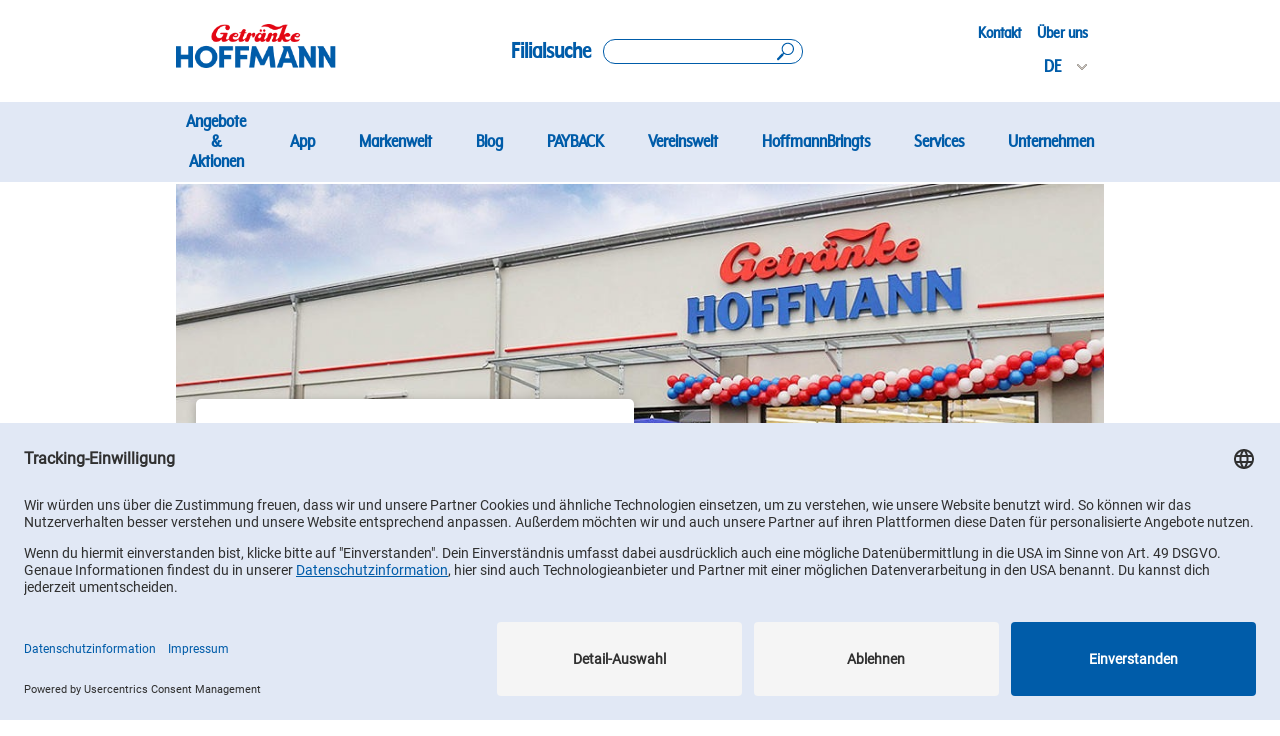

--- FILE ---
content_type: text/html; charset=utf-8
request_url: https://standorte.getraenke-hoffmann.de/berlin/berlin/langhansstr.-12
body_size: 15548
content:
<!DOCTYPE html><html lang="de"><head><link rel="stylesheet" href="/assets/static/location-D2NACl-E.css"/>
<link rel="stylesheet" href="/assets/static/main-aFhRZ9YT.css"/><title>Dein GH Getränke Hoffmann   in Berlin, Berlin</title>
    <meta charset="UTF-8"/>
    <meta name="viewport" content="width=device-width, initial-scale=1, maximum-scale=5"/>
    <meta name="description" content="Besucht unseren  Getränke Hoffmann in  Langhansstr. 12 in Berlin, Berlin"/>
<meta property="og:title" content="Dein GH Getränke Hoffmann   in Berlin, Berlin"/>
<meta property="og:description" content="Besucht unseren  Getränke Hoffmann in  Langhansstr. 12 in Berlin, Berlin"/>
<meta property="og:url" content="https://standorte.getraenke-hoffmann.de/berlin/berlin/langhansstr.-12"/>
<link rel="canonical" href="https://standorte.getraenke-hoffmann.de/berlin/berlin/langhansstr.-12"/>
<link rel="shortcut icon" type="image/ico" href="/assets/static/favicon-8ZNwAFgq.ico"/>
<meta property="og:image" content="https://a.eu.mktgcdn.com/f/0/w-ctYsK96RdtrJ5H6X4DqXlsfvx4D772HiphJzG_UJc.jpg"/>
<meta http-equiv="X-UA-Compatible" content="IE=edge"/>
<link rel="dns-prefetch" href="//www.yext-pixel.com"/>
<link rel="dns-prefetch" href="//a.cdnmktg.com"/>
<link rel="dns-prefetch" href="//a.mktgcdn.com"/>
<link rel="dns-prefetch" href="//dynl.mktgcdn.com"/>
<link rel="dns-prefetch" href="//dynm.mktgcdn.com"/>
<link rel="dns-prefetch" href="//www.google-analytics.com"/>
<meta name="format-detection" content="telephone=no"/>
<meta property="og:type" content="website"/>
<meta property="twitter:card" content="summary"/>
<meta name="geo.position" content="undefined,undefined"/>
<meta name="geo.placename" content="Berlin,Berlin"/>
<meta name="geo.region" content="DE-Berlin"/>
<link rel="preconnect" href="//privacy-proxy.usercentrics.eu"/>
<link rel="preload" href="//privacy-proxy.usercentrics.eu/latest/uc-block.bundle.js" as="script"/>
<script id="usercentrics-cmp" data-settings-id="IUhxv63XE" data-language="de" src="https://app.usercentrics.eu/browser-ui/latest/loader.js"></script>
<script src="https://privacy-proxy.usercentrics.eu/latest/uc-block.bundle.js"></script>
    <script type="text/plain" data-usercentrics="Yext Analytics">
  window.yextAnalyticsEnabled=false;
  window.enableYextAnalytics=()=>{window.yextAnalyticsEnabled=true}
  window.enableYextAnalytics();
  </script>
  <script type="application/javascript" src="https://privacy-proxy.usercentrics.eu/latest/uc-block.bundle.js"></script>
      <script>
        uc.blockElements({
          'S1pcEj_jZX': '.locationMap'
        });
      </script>
    <script>
      uc.setCustomTranslations({
        en: {
          ACCEPT: "Accept",
          DEFAULT_DESCRIPTION: "For data privacy reasons, we need your consent to load the %TECHNOLOGY_NAME% service. Further information can be found in our information on <a href='https://www.getraenke-hoffmann.de/datenschutz' class='underline' target='_blank'>data protection</a>.",
          DEFAULT_TITLE: "We need your consent to load the %TECHNOLOGY_NAME% service!",
          MORE_INFO: ""
        },
        de: {
          ACCEPT: "Einverstanden",
          DEFAULT_DESCRIPTION: "Aus datenschutzrechtlichen Gründen benötigt %TECHNOLOGY_NAME% deine Einwilligung, um geladen zu werden. Mehr Informationen findest du in unserer <a href='https://www.getraenke-hoffmann.de/datenschutz' class='underline' target='_blank'>Datenschutzinformation</a>.",
          DEFAULT_TITLE: "Wir benötigen deine Einwilligung, um %TECHNOLOGY_NAME% zu laden!",
          MORE_INFO: ""
        }
      });
  </script>
  <meta name="google-site-verification" content="d4v68-oJXBNJtbBty7Q3DuTLs6sP8A--9x3b30QAGXQ"/>
<script>
    uc.reloadOnOptIn('S1pcEj_jZX');
    uc.reloadOnOptOut('S1pcEj_jZX');
  </script>
<script type="application/ld+json">
  {"@graph":[{"@context":"https://schema.org","@type":"Store","@id":"#102826226","name":"Getränke Hoffmann","url":"standorte.getraenke-hoffmann.de","image":"https://a.eu.mktgcdn.com/f/0/w-ctYsK96RdtrJ5H6X4DqXlsfvx4D772HiphJzG_UJc.jpg","telephone":"+493091147720","makesOffer":[{"itemOffered":[{"@type":"Service","name":"Digitaler Produktberater","description":"Durchsuche das Filialsortiment mit Hilfe eines digitalen Produktberaters und finde dein Lieblingsgetränk."},{"@type":"Service","name":"Gekühlte Getränke","description":"Gekühlte Getränke beliebter Sorten sind vorhanden."},{"@type":"Service","name":"Hermes","description":"Hermes Pakete können in der Filiale aufgegeben und abgeholt werden."},{"@type":"Service","name":"Parkplätze","description":"Vor der Filiale sind ausreichend kostenlose Parkplätze vorhanden."}]}],"address":{"@type":"PostalAddress","addressLocality":"Berlin","streetAddress":"Langhansstr. 12","postalCode":"13086","addressRegion":"Berlin","addressCountry":{"@type":"Country","name":"Deutschland"}},"location":{"@type":"Place","name":"","hasMap":"https://www.google.com/maps/place/?q=place_id:ChIJlcWcYuhNqEcReT1HeGqq_HA","address":{"@type":"PostalAddress","addressLocality":"Berlin","streetAddress":"Langhansstr. 12","postalCode":"13086","addressRegion":"Berlin","addressCountry":{"@type":"Country","name":"Deutschland"}},"geo":{"@type":"GeoCoordinates","latitude":52.549623665115355,"longitude":13.447952941139192}},"openingHoursSpecification":[{"@type":"OpeningHoursSpecification","opens":"09:00","dayOfWeek":"friday","closes":"20:00"},{"@type":"OpeningHoursSpecification","opens":"09:00","dayOfWeek":"monday","closes":"20:00"},{"@type":"OpeningHoursSpecification","opens":"09:00","dayOfWeek":"saturday","closes":"18:00"},{"@type":"OpeningHoursSpecification","opens":"09:00","dayOfWeek":"thursday","closes":"20:00"},{"@type":"OpeningHoursSpecification","opens":"09:00","dayOfWeek":"tuesday","closes":"20:00"},{"@type":"OpeningHoursSpecification","opens":"09:00","dayOfWeek":"wednesday","closes":"20:00"}],"aggregateRating":{"@type":"AggregateRating","ratingValue":3.685083,"ratingCount":181,"reviewCount":181}},null,{"@context":"http://www.schema.org","@type":"BreadcrumbList","itemListElement":[{"@type":"ListItem","name":"Getränke Hoffmann","position":1,"item":{"@type":"Thing","@id":"../../index.html"}},{"@type":"ListItem","name":"Berlin","position":2,"item":{"@type":"Thing","@id":"../../berlin"}},{"@type":"ListItem","name":"Berlin","position":3,"item":{"@type":"Thing","@id":"../../berlin/berlin"}}]}]}
  </script>
    <!-- Google Tag Manager -->
    <script>(function(w,d,s,l,i){w[l]=w[l]||[];w[l].push({'gtm.start':
    new Date().getTime(),event:'gtm.js'});var f=d.getElementsByTagName(s)[0],
    j=d.createElement(s),dl=l!='dataLayer'?'&l='+l:'';j.async=true;j.src=
    'https://www.googletagmanager.com/gtm.js?id='+i+dl;f.parentNode.insertBefore(j,f);
    })(window,document,'script','dataLayer','G-S1BG3D3M6R');</script>
    <!-- End Google Tag Manager --><script type="module">
        const componentURL = new URL("/assets/client/location.BfQTPPwa.js", import.meta.url)
        const component = await import(componentURL);

        const renderURL = new URL("/assets/render/_client.XixghU88.js", import.meta.url)
        const render = await import(renderURL);

        render.render(
        {
            Page: component.default,
            pageProps: JSON.parse(decodeURIComponent("%7B%22document%22%3A%7B%22__%22%3A%7B%22entityPageSet%22%3A%7B%7D%2C%22name%22%3A%22location%22%7D%2C%22_env%22%3A%7B%7D%2C%22_schema%22%3A%7B%22%40context%22%3A%22https%3A%2F%2Fschema.org%22%2C%22%40type%22%3A%22Thing%22%2C%22description%22%3A%22Getr%C3%A4nke%20Hoffmann%20ist%20mit%20rund%20600%20Filialen%20in%20den%20Bundesl%C3%A4ndern%20Berlin%2C%20Brandenburg%2C%20Hamburg%2C%20Niedersachsen%2C%20Nordrhein-Westfalen%2C%20Hessen%2C%20Rheinland-Pfalz%2C%20Sachsen-Anhalt%2C%20Sachsen%2C%20Bayern%2C%20Th%C3%BCringen%20und%20Schleswig-Holstein%20die%20Nr.%201%20der%20filialisierten%20Getr%C3%A4nkefachm%C3%A4rkte%20in%20Deutschland.%5Cn%5CnWir%20sind%20der%20Ort%20der%20Vorfreude%2C%20an%20dem%20unsere%20Kundschaft%20in%20einem%20einzigartigen%20Einkaufserlebnis%20inspiriert%20und%20informiert%20wird.%20Unsere%20Getr%C3%A4nkewelt%20ist%20eine%20Welt%20voller%20M%C3%B6glichkeiten%20und%20begleitet%20jeden%20guten%20Moment%20mit%20einem%20guten%20Getr%C3%A4nk.%22%2C%22name%22%3A%22Getr%C3%A4nke%20Hoffmann%22%2C%22url%22%3A%22standorte.getraenke-hoffmann.de%2Fberlin%2Fberlin%2Flanghansstr.-12%22%7D%2C%22_site%22%3A%7B%22c_aboutUs%22%3A%7B%22label%22%3A%22%C3%9Cber%20uns%22%2C%22link%22%3A%22https%3A%2F%2Fwww.getraenke-hoffmann.de%2Fueber-uns%22%2C%22linkType%22%3A%22URL%22%7D%2C%22c_acceptAll%22%3A%22Einverstanden%22%2C%22c_allBranchesText%22%3A%22Alle%20Filialen%22%2C%22c_allStoresText%22%3A%22Alle%20Standorte%20in%22%2C%22c_analyticsEventsAPI%22%3A%2297cc1b6d3dace319e860b305a2b2642f%22%2C%22c_appDownload%22%3A%7B%22label%22%3A%22Jetzt%20App%20herunterladen!%22%2C%22link%22%3A%22https%3A%2F%2Fwww.getraenke-hoffmann.de%2Fapp-ghgo%22%2C%22linkType%22%3A%22OTHER%22%7D%2C%22c_appDownloadApple%22%3A%22https%3A%2F%2Fapps.apple.com%2Fde%2Fapp%2Fgh-go%2Fid6499308105%22%2C%22c_appDownloadGoogle%22%3A%22https%3A%2F%2Fplay.google.com%2Fstore%2Fapps%2Fdetails%3Fid%3Dde.getraenkehoffmann.loyaltyapp%22%2C%22c_applyText%22%3A%22Anwenden%22%2C%22c_branchSearch%22%3A%7B%22label%22%3A%22Filialsuche%22%2C%22link%22%3A%22https%3A%2F%2Fstandorte.getraenke-hoffmann.de%2Fsearch%22%2C%22linkType%22%3A%22URL%22%7D%2C%22c_brandPins%22%3A%5B%7B%22image%22%3A%7B%22height%22%3A295%2C%22url%22%3A%22https%3A%2F%2Fa.eu.mktgcdn.com%2Ff%2F100004548%2Fhp4jkBeaUCQVCEXgtIHA8cr99Yk_k4Q2ScaIei_NjsA.png%22%2C%22width%22%3A250%7D%2C%22name%22%3A%22Getr%C3%A4nke%20Hoffmann%22%7D%2C%7B%22image%22%3A%7B%22height%22%3A236%2C%22url%22%3A%22https%3A%2F%2Fa.eu.mktgcdn.com%2Ff%2F100004548%2FF4ff2WBRpBxGiMMD5WuTM9lB4vLfaBMpT9hKYuJ92eA.png%22%2C%22width%22%3A200%7D%2C%22name%22%3A%22Mein%20Hoffi%22%7D%2C%7B%22image%22%3A%7B%22height%22%3A295%2C%22url%22%3A%22https%3A%2F%2Fa.eu.mktgcdn.com%2Ff%2F100004548%2FyUNQa7YLxHDlNQgcd6aFImWE8R60wGEPMu-GUlm15ek.png%22%2C%22width%22%3A250%7D%2C%22name%22%3A%22Huster%22%7D%2C%7B%22image%22%3A%7B%22height%22%3A295%2C%22url%22%3A%22https%3A%2F%2Fa.eu.mktgcdn.com%2Ff%2F100004548%2FKcnSZKINcVWFviPkEOKYisS-4yIboBJWq95Nv8U35DA.png%22%2C%22width%22%3A250%7D%2C%22name%22%3A%22Trink%20%26%20Spare%22%7D%5D%2C%22c_callText%22%3A%22Anrufen%22%2C%22c_closedText%22%3A%22Geschlossen%22%2C%22c_closesAround%22%3A%22Schlie%C3%9Ft%20um%22%2C%22c_closesAt%22%3A%22Schlie%C3%9Ft%20um%22%2C%22c_contactUs%22%3A%7B%22label%22%3A%22Kontakt%22%2C%22link%22%3A%22https%3A%2F%2Fwww.getraenke-hoffmann.de%2Fkontakt%22%2C%22linkType%22%3A%22URL%22%7D%2C%22c_copiedText%22%3A%22kopiert%22%2C%22c_currentRating%22%3A%22Aktuelle%20Bewertungen%22%2C%22c_denyText%22%3A%22Ablehnen%22%2C%22c_deposit%22%3A%22Pfand%22%2C%22c_directoryBanner%22%3A%7B%22alternateText%22%3A%22Getr%C3%A4nke%20Hoffmann%20Image%20showing%20different%20bottles%20of%20drinks%20-%20Image%22%2C%22height%22%3A444%2C%22url%22%3A%22https%3A%2F%2Fa.eu.mktgcdn.com%2Ff%2F0%2FXhHx0QMGA3PuTaris1XBeZj_KwXlSPNhDqgXdu23HGY.jpg%22%2C%22width%22%3A960%7D%2C%22c_facebook%22%3A%22http%3A%2F%2Ffacebook.com%2Fgetraenkehoffmann%22%2C%22c_filterText%22%3A%22Filter%22%2C%22c_footerLinks%22%3A%5B%7B%22label%22%3A%22Newsletter%20abonnieren%22%2C%22link%22%3A%22https%3A%2F%2Fwww.getraenke-hoffmann.de%2Fnewsletter-anmeldung%22%2C%22linkType%22%3A%22URL%22%7D%2C%7B%22label%22%3A%22Kontakt%22%2C%22link%22%3A%22https%3A%2F%2Fwww.getraenke-hoffmann.de%2Fkontakt%22%2C%22linkType%22%3A%22URL%22%7D%2C%7B%22label%22%3A%22FAQs%22%2C%22link%22%3A%22https%3A%2F%2Fwww.getraenke-hoffmann.de%2Ffaqs%22%2C%22linkType%22%3A%22URL%22%7D%2C%7B%22label%22%3A%22Karriere%22%2C%22link%22%3A%22https%3A%2F%2Fjobs.getraenke-hoffmann.de%2F%22%2C%22linkType%22%3A%22URL%22%7D%2C%7B%22label%22%3A%22Datenschutz%22%2C%22link%22%3A%22https%3A%2F%2Fwww.getraenke-hoffmann.de%2Fdatenschutz%22%2C%22linkType%22%3A%22URL%22%7D%2C%7B%22label%22%3A%22AEB%22%2C%22link%22%3A%22https%3A%2F%2Fwww.getraenke-hoffmann.de%2Fallgemeine-einkaufs-und-geschaeftsbedingungen-der-getraenke-hoffmann-gruppe%22%2C%22linkType%22%3A%22URL%22%7D%2C%7B%22label%22%3A%22LkSG%22%2C%22link%22%3A%22https%3A%2F%2Fwww.getraenke-hoffmann.de%2Flksg%22%2C%22linkType%22%3A%22URL%22%7D%2C%7B%22label%22%3A%22Compliance%22%2C%22link%22%3A%22https%3A%2F%2Fwww.getraenke-hoffmann.de%2Fcompliance%22%2C%22linkType%22%3A%22URL%22%7D%2C%7B%22label%22%3A%22Impressum%22%2C%22link%22%3A%22https%3A%2F%2Fwww.getraenke-hoffmann.de%2Fimpressum%22%2C%22linkType%22%3A%22URL%22%7D%2C%7B%22label%22%3A%22Privacy%20Settings%22%2C%22link%22%3A%22%23%22%7D%5D%2C%22c_footerLogo%22%3A%7B%22alternateText%22%3A%22Getraenke%20Hoffmann%20-%20Footer%20Logo%22%2C%22height%22%3A37%2C%22url%22%3A%22https%3A%2F%2Fa.eu.mktgcdn.com%2Ff%2F0%2F9URPYgoYHOyc_asMOzrtFOcnssSnyx71YyoqwILGgIU.png%22%2C%22width%22%3A438%7D%2C%22c_getDirections%22%3A%22Route%20planen%22%2C%22c_googleMapAPI%22%3A%22AIzaSyCzxOiELFZfxguuw7EFYOdypHyHRrcsG_A%22%2C%22c_header%22%3A%7B%22links%22%3A%5B%7B%22label%22%3A%22Angebote%20%26%20Aktionen%22%2C%22link%22%3A%22https%3A%2F%2Fgetraenke-hoffmann.de%2Fangebote%22%2C%22linkType%22%3A%22URL%22%7D%2C%7B%22label%22%3A%22App%22%2C%22link%22%3A%22https%3A%2F%2Fwww.getraenke-hoffmann.de%2Fapp-ghgo%22%2C%22linkType%22%3A%22URL%22%7D%2C%7B%22label%22%3A%22Markenwelt%22%2C%22link%22%3A%22https%3A%2F%2Fgetraenke-hoffmann.de%2Fmarkenwelt%22%2C%22linkType%22%3A%22URL%22%7D%2C%7B%22label%22%3A%22Blog%22%2C%22link%22%3A%22https%3A%2F%2Fwww.getraenke-hoffmann.de%2Fwissensquelle%22%2C%22linkType%22%3A%22URL%22%7D%2C%7B%22label%22%3A%22PAYBACK%22%2C%22link%22%3A%22https%3A%2F%2Fwww.getraenke-hoffmann.de%2Fpayback%22%2C%22linkType%22%3A%22URL%22%7D%2C%7B%22label%22%3A%22Vereinswelt%22%2C%22link%22%3A%22https%3A%2F%2Fgetraenke-hoffmann.de%2Fvereinswelt%22%2C%22linkType%22%3A%22URL%22%7D%2C%7B%22label%22%3A%22HoffmannBringts%22%2C%22link%22%3A%22https%3A%2F%2Fgetraenke-hoffmann.de%2Fhoffmannbringts%22%2C%22linkType%22%3A%22URL%22%7D%2C%7B%22label%22%3A%22Services%22%2C%22link%22%3A%22https%3A%2F%2Fgetraenke-hoffmann.de%2Funsere-services%22%2C%22linkType%22%3A%22URL%22%7D%2C%7B%22label%22%3A%22Unternehmen%22%2C%22link%22%3A%22https%3A%2F%2Fgetraenke-hoffmann.de%2Fueber-uns%22%2C%22linkType%22%3A%22URL%22%7D%5D%2C%22logo%22%3A%7B%22alternateText%22%3A%22Getr%C3%A4nke%20Hoffmann%20Header%20Logo%22%2C%22height%22%3A68%2C%22url%22%3A%22https%3A%2F%2Fa.eu.mktgcdn.com%2Ff%2F0%2FY82SA7heVb_9JZtcVRgUsYC1D3Selnut1H4P7MTRc9Y.png%22%2C%22width%22%3A243%7D%2C%22logoLink%22%3A%22https%3A%2F%2Fwww.getraenke-hoffmann.de%2F%22%7D%2C%22c_howToFind%22%3A%22So%20findest%20du%20uns!%22%2C%22c_instagram%22%3A%22https%3A%2F%2Furlgeni.us%2Finstagram%2Fgetraenkehoffmann%22%2C%22c_isOpenFilter%22%3A%22Ge%C3%B6ffnet%22%2C%22c_locationFound%22%3A%22Standort%20gefunden%22%2C%22c_locationNear%22%3A%22Standort%20in%20der%20N%C3%A4he%20von%22%2C%22c_locationsFound%22%3A%22Standorte%20gefunden%22%2C%22c_locationsNear%22%3A%22Standorte%20in%20der%20N%C3%A4he%20von%22%2C%22c_moreText%22%3A%22Detail-Auswahl%22%2C%22c_nearbyLocationsText%22%3A%22Standorte%20in%20der%20N%C3%A4he%22%2C%22c_nearbyLocationsTitle%22%3A%22Standorte%20in%20der%20N%C3%A4he%22%2C%22c_nearbySectionAPIKey%22%3A%228da831334becf792119c5c96fd070a92%22%2C%22c_noLocationsFoundMessage1%22%3A%22Leider%20gibt%20es%20keine%20Standorte%20in%20der%20N%C3%A4he%20von%22%2C%22c_noLocationsFoundMessage2%22%3A%22%2C%20die%20den%20ausgew%C3%A4hlten%20Filtern%20entsprechen.%20Bitte%20%C3%A4ndere%20deine%20Sucheinstellungen%20und%20versuche%20es%20erneut%20oder%22%2C%22c_nowOpenedText%22%3A%22Jetzt%20ge%C3%B6ffnet%22%2C%22c_offersAsABrochure%22%3A%22Angebote%20als%20Prospekt%22%2C%22c_open%22%3A%22%C3%96ffnen%22%2C%22c_openNow%22%3A%22Jetzt%20ge%C3%B6ffnet%22%2C%22c_openingTimes%22%3A%22%C3%96ffnungszeiten%22%2C%22c_opensAtText%22%3A%22%C3%96ffnet%20um%22%2C%22c_outOf%22%3A%22von%22%2C%22c_poweredBy%22%3A%22Powered%20by%22%2C%22c_resetAllText%22%3A%22Zur%C3%BCcksetzen%22%2C%22c_reviewsText%22%3A%22Bewertungen%22%2C%22c_saveSetting%22%3A%22Auswahl%20best%C3%A4tigen%22%2C%22c_searchAllText%22%3A%22Alle%20durchsuchen%22%2C%22c_searchBy%22%3A%22Nach%20Stadt%2C%20Bundesland%20oder%20PLZ%20suchen%22%2C%22c_searchExperienceAPIKey%22%3A%22cc9ed21d727f858f29c345647a5b171a%22%2C%22c_searchOurDirectory%22%3A%22durchsuche%20unser%20Verzeichnis%22%2C%22c_searchPlaceholder%22%3A%22z.B.%20Berlin%2C%20Deutschland%22%2C%22c_servicesInStore%22%3A%22W%C3%A4hle%20deinen%20Service%22%2C%22c_servicesInStore2%22%3A%22W%C3%A4hle%20deine%20Marke%22%2C%22c_servicesText%22%3A%22Services%20vor%20Ort%22%2C%22c_untilText%22%3A%22bis%22%2C%22c_useOurLocatorText%22%3A%22Verwende%20unseren%20Salonfinder%2C%20um%20einen%20Standort%20in%20deiner%20N%C3%A4he%20zu%20finden%2C%20oder%22%2C%22c_usercentricsId%22%3A%22IUhxv63XE%22%2C%22c_validFromText%22%3A%22G%C3%BCltig%20vom%22%2C%22c_youtube%22%3A%22https%3A%2F%2Fwww.youtube.com%2Fc%2Fgetr%C3%A4nkehoffmann%22%2C%22id%22%3A%22site-entity%22%2C%22meta%22%3A%7B%22entityType%22%3A%7B%22id%22%3A%22ce_site%22%2C%22uid%22%3A32875%7D%2C%22locale%22%3A%22de%22%7D%2C%22name%22%3A%22Getr%C3%A4nke%20Hoffmann%22%2C%22uid%22%3A102827801%7D%2C%22_yext%22%3A%7B%22contentDeliveryAPIDomain%22%3A%22https%3A%2F%2Fcdn.eu.yextapis.com%22%2C%22managementAPIDomain%22%3A%22https%3A%2F%2Fapi.eu.yextapis.com%22%2C%22platformDomain%22%3A%22https%3A%2F%2Fapp.eu.yext.com%22%7D%2C%22address%22%3A%7B%22line2%22%3A%2213086%20Berlin%20Berlin%22%2C%22city%22%3A%22Berlin%22%2C%22countryCode%22%3A%22DE%22%2C%22line1%22%3A%22Langhansstr.%2012%22%2C%22localizedCountryName%22%3A%22Deutschland%22%2C%22localizedRegionName%22%3A%22Berlin%22%2C%22postalCode%22%3A%2213086%22%2C%22region%22%3A%22Berlin%22%7D%2C%22businessId%22%3A100004548%2C%22c_brands%22%3A%22GETR%C3%A4NKE_HOFFMANN%22%2C%22c_contactCTA%22%3A%7B%22contactButtonLabel%22%3A%22Schreiben%22%2C%22eMailSubjectLineInput%22%3A%22Anfrage%20zur%20Filiale%20Getr%C3%A4nke%20Hoffmann%20in%20Langhansstr.%2012%2C%20Berlin%20%7C%20Filialenr.%202099%22%2C%22hideContactButton%22%3Atrue%7D%2C%22c_contentSection1Description%22%3A%22Alle%20Angebote%20sind%20ohne%20Gew%C3%A4hr%2C%20%C3%84nderungen%20und%20Schreibfehler%20sind%20vorbehalten.%22%2C%22c_contentSection1LinkedOfferings%22%3A%5B%7B%22id%22%3A%22KW04_BIONADE_05_GLAS%22%7D%2C%7B%22id%22%3A%22KW04_BITBURGER_GH11%22%7D%2C%7B%22id%22%3A%22KW04_LIGHT_LIVE_GH11%22%7D%2C%7B%22id%22%3A%22KW04_BERLINERBRANDSTIFTER_GH11%22%7D%5D%2C%22c_contentSection1Title%22%3A%22Unsere%20Angebote%20der%20Woche%22%2C%22c_contentSection2Description%22%3A%22Alle%20Angebote%20sind%20ohne%20Gew%C3%A4hr%2C%20%C3%84nderungen%20und%20Schreibfehler%20sind%20vorbehalten.%22%2C%22c_contentSection2Title%22%3A%22STARS%20DES%20MONATS%22%2C%22c_contentSection3LinkedOfferings%22%3A%5B%7B%22id%22%3A%22GH_Treueaktion_Chef_Cuisine%22%7D%5D%2C%22c_contentSection3Title%22%3A%22Aktion%22%2C%22c_contentSection5LinkedOfferings%22%3A%5B%7B%22id%22%3A%22Marketing_Newsletter-Anmeldung%22%7D%2C%7B%22id%22%3A%22Marketing_Vereinswelt%22%7D%2C%7B%22id%22%3A%22Marketing_Wissensquelle%22%7D%2C%7B%22id%22%3A%22Marketing_Payback%22%7D%2C%7B%22id%22%3A%22Marketing_Digibon%22%7D%5D%2C%22c_contentSection5Title%22%3A%22Aktuelles%22%2C%22c_filterableServices%22%3A%5B%22Bierzeltgarnituren%22%2C%22Hermes%22%2C%22K%C3%BChlzelle%22%2C%22Parkpl%C3%A4tze%22%2C%22Stehtische%22%5D%2C%22c_metaDescription%22%3A%22Besucht%20unseren%20%20Getr%C3%A4nke%20Hoffmann%20in%20%20Langhansstr.%2012%20in%20Berlin%2C%20Berlin%22%2C%22c_metaTitle%22%3A%22Dein%20GH%20Getr%C3%A4nke%20Hoffmann%20%20%20in%20Berlin%2C%20Berlin%22%2C%22c_offerPDFFile%22%3A%7B%22mimeType%22%3A%22application%2Fpdf%22%2C%22name%22%3A%221-1_HZ_GH_GH11_KW04_2026_19.01.26-24.01.26.pdf%22%2C%22size%22%3A%2212116563%22%2C%22url%22%3A%22https%3A%2F%2Fa.eu.mktgcdn.com%2Ff%2F100004548%2FsXZne0bPhTffIllx6l9rcxw8WKR4PeFjarqZbZx2znw.pdf%22%7D%2C%22c_offerPDFValidFrom%22%3A%222026-01-19%22%2C%22c_offerPDFValidTo%22%3A%222026-01-25%22%2C%22c_pagesPhone%22%3A%22030%2091147720%22%2C%22c_standardServicesAvailable%22%3A%5B%7B%22c_serviceDescription%22%3A%22Durchsuche%20das%20Filialsortiment%20mit%20Hilfe%20eines%20digitalen%20Produktberaters%20und%20finde%20dein%20Lieblingsgetr%C3%A4nk.%22%2C%22name%22%3A%22Digitaler%20Produktberater%22%7D%2C%7B%22c_serviceDescription%22%3A%22Gek%C3%BChlte%20Getr%C3%A4nke%20beliebter%20Sorten%20sind%20vorhanden.%22%2C%22name%22%3A%22Gek%C3%BChlte%20Getr%C3%A4nke%22%7D%2C%7B%22c_serviceDescription%22%3A%22Hermes%20Pakete%20k%C3%B6nnen%20in%20der%20Filiale%20aufgegeben%20und%20abgeholt%20werden.%22%2C%22name%22%3A%22Hermes%22%7D%2C%7B%22c_serviceDescription%22%3A%22Vor%20der%20Filiale%20sind%20ausreichend%20kostenlose%20Parkpl%C3%A4tze%20vorhanden.%22%2C%22name%22%3A%22Parkpl%C3%A4tze%22%7D%5D%2C%22description%22%3A%22Getr%C3%A4nke%20Hoffmann%20ist%20mit%20rund%20600%20Filialen%20in%20den%20Bundesl%C3%A4ndern%20Berlin%2C%20Brandenburg%2C%20Hamburg%2C%20Niedersachsen%2C%20Nordrhein-Westfalen%2C%20Hessen%2C%20Rheinland-Pfalz%2C%20Sachsen-Anhalt%2C%20Sachsen%2C%20Bayern%2C%20Th%C3%BCringen%20und%20Schleswig-Holstein%20die%20Nr.%201%20der%20filialisierten%20Getr%C3%A4nkefachm%C3%A4rkte%20in%20Deutschland.%5Cn%5CnWir%20sind%20der%20Ort%20der%20Vorfreude%2C%20an%20dem%20unsere%20Kundschaft%20in%20einem%20einzigartigen%20Einkaufserlebnis%20inspiriert%20und%20informiert%20wird.%20Unsere%20Getr%C3%A4nkewelt%20ist%20eine%20Welt%20voller%20M%C3%B6glichkeiten%20und%20begleitet%20jeden%20guten%20Moment%20mit%20einem%20guten%20Getr%C3%A4nk.%22%2C%22dm_directoryParents%22%3A%5B%7B%22name%22%3A%22Getr%C3%A4nke%20Hoffmann%22%2C%22slug%22%3A%22index.html%22%7D%2C%7B%22name%22%3A%22Berlin%22%2C%22slug%22%3A%22berlin%22%7D%2C%7B%22name%22%3A%22Berlin%22%2C%22slug%22%3A%22berlin%2Fberlin%22%7D%5D%2C%22emails%22%3A%5B%22info%40getraenke-hoffmann.de%22%5D%2C%22googlePlaceId%22%3A%22ChIJlcWcYuhNqEcReT1HeGqq_HA%22%2C%22hours%22%3A%7B%22friday%22%3A%7B%22openIntervals%22%3A%5B%7B%22end%22%3A%2220%3A00%22%2C%22start%22%3A%2209%3A00%22%7D%5D%7D%2C%22monday%22%3A%7B%22openIntervals%22%3A%5B%7B%22end%22%3A%2220%3A00%22%2C%22start%22%3A%2209%3A00%22%7D%5D%7D%2C%22saturday%22%3A%7B%22openIntervals%22%3A%5B%7B%22end%22%3A%2218%3A00%22%2C%22start%22%3A%2209%3A00%22%7D%5D%7D%2C%22sunday%22%3A%7B%22isClosed%22%3Atrue%7D%2C%22thursday%22%3A%7B%22openIntervals%22%3A%5B%7B%22end%22%3A%2220%3A00%22%2C%22start%22%3A%2209%3A00%22%7D%5D%7D%2C%22tuesday%22%3A%7B%22openIntervals%22%3A%5B%7B%22end%22%3A%2220%3A00%22%2C%22start%22%3A%2209%3A00%22%7D%5D%7D%2C%22wednesday%22%3A%7B%22openIntervals%22%3A%5B%7B%22end%22%3A%2220%3A00%22%2C%22start%22%3A%2209%3A00%22%7D%5D%7D%7D%2C%22id%22%3A%222099%22%2C%22locale%22%3A%22de%22%2C%22logo%22%3A%7B%22image%22%3A%7B%22height%22%3A1363%2C%22url%22%3A%22https%3A%2F%2Fa.eu.mktgcdn.com%2Ff%2F0%2Fw-ctYsK96RdtrJ5H6X4DqXlsfvx4D772HiphJzG_UJc.jpg%22%2C%22width%22%3A1363%7D%7D%2C%22mainPhone%22%3A%22%2B493091147720%22%2C%22meta%22%3A%7B%22entityType%22%3A%7B%22id%22%3A%22location%22%2C%22uid%22%3A0%7D%2C%22locale%22%3A%22de%22%7D%2C%22name%22%3A%22Getr%C3%A4nke%20Hoffmann%22%2C%22photoGallery%22%3A%5B%7B%22image%22%3A%7B%22height%22%3A439%2C%22url%22%3A%22https%3A%2F%2Fa.eu.mktgcdn.com%2Ff%2F100004548%2FvKUSmJBQ3MbQ3g9C0R2G5LTxZElJ6HQipLVkYygcb6I.jpg%22%2C%22width%22%3A1264%7D%7D%5D%2C%22siteDomain%22%3A%22standorte.getraenke-hoffmann.de%22%2C%22siteId%22%3A493%2C%22siteInternalHostName%22%3A%22standorte.getraenke-hoffmann.de%22%2C%22slug%22%3A%22berlin%2Fberlin%2Flanghansstr.-12%22%2C%22timezone%22%3A%22Europe%2FBerlin%22%2C%22uid%22%3A102826226%2C%22yextDisplayCoordinate%22%3A%7B%22latitude%22%3A52.549623665115355%2C%22longitude%22%3A13.447952941139192%7D%2C%22c_contentSections%22%3A%5B%7B%22title%22%3A%22Unsere%20Angebote%20der%20Woche%22%2C%22description%22%3A%22Alle%20Angebote%20sind%20ohne%20Gew%C3%A4hr%2C%20%C3%84nderungen%20und%20Schreibfehler%20sind%20vorbehalten.%22%2C%22content%22%3A%5B%5D%2C%22key%22%3A%22c_contentSection1LinkedOfferings%22%7D%2C%7B%22title%22%3A%22STARS%20DES%20MONATS%22%2C%22description%22%3A%22Alle%20Angebote%20sind%20ohne%20Gew%C3%A4hr%2C%20%C3%84nderungen%20und%20Schreibfehler%20sind%20vorbehalten.%22%2C%22content%22%3A%5B%5D%2C%22key%22%3A%22c_contentSection2LinkedOfferings%22%7D%2C%7B%22title%22%3A%22Aktion%22%2C%22content%22%3A%5B%5D%2C%22key%22%3A%22c_contentSection3LinkedOfferings%22%7D%2C%7B%22content%22%3A%5B%5D%2C%22key%22%3A%22c_contentSection4LinkedOfferings%22%7D%2C%7B%22title%22%3A%22Aktuelles%22%2C%22content%22%3A%5B%5D%2C%22key%22%3A%22c_contentSection5LinkedOfferings%22%7D%2C%7B%22content%22%3A%5B%5D%2C%22key%22%3A%22c_contentSection6LinkedOfferings%22%7D%2C%7B%22content%22%3A%5B%5D%2C%22key%22%3A%22c_contentSection7LinkedOfferings%22%7D%2C%7B%22content%22%3A%5B%5D%2C%22key%22%3A%22c_contentSection8LinkedOfferings%22%7D%2C%7B%22content%22%3A%5B%5D%2C%22key%22%3A%22c_contentSection9LinkedOfferings%22%7D%2C%7B%22content%22%3A%5B%5D%2C%22key%22%3A%22c_contentSection10LinkedOfferings%22%7D%5D%2C%22translationStrings%22%3A%7B%22openNow%22%3A%22Jetzt%20ge%C3%B6ffnet%22%2C%22closesAt%22%3A%22Schlie%C3%9Ft%20um%22%2C%22opensAt%22%3A%22%C3%96ffnet%20um%22%2C%22closed%22%3A%22Geschlossen%22%2C%22openingTimes%22%3A%22%C3%96ffnungszeiten%22%2C%22servicesText%22%3A%22Services%20vor%20Ort%22%2C%22howToFind%22%3A%22So%20findest%20du%20uns!%22%2C%22getDirections%22%3A%22Route%20planen%22%2C%22callText%22%3A%22Anrufen%22%2C%22deposit%22%3A%22Pfand%22%2C%22validFrom%22%3A%22G%C3%BCltig%20vom%22%2C%22untilText%22%3A%22bis%22%2C%22currentRating%22%3A%22Aktuelle%20Bewertungen%22%2C%22outOf%22%3A%22von%22%2C%22reviewsText%22%3A%22Bewertungen%22%2C%22nearbyLocationText%22%3A%22Standorte%20in%20der%20N%C3%A4he%22%2C%22nowOpened%22%3A%22Jetzt%20ge%C3%B6ffnet%22%2C%22closesAround%22%3A%22Schlie%C3%9Ft%20um%22%2C%22nearbyLocationsTitle%22%3A%22Standorte%20in%20der%20N%C3%A4he%22%7D%2C%22reviewsAvg%22%3A%7B%22%24key%22%3A%7B%22locale%22%3A%22%22%2C%22primary_key%22%3A%22102826226-googlemybusiness%22%7D%2C%22averageRating%22%3A3.685083%2C%22entity%22%3A%7B%22id%22%3A%222099%22%7D%2C%22publisher%22%3A%22googlemybusiness%22%2C%22reviewCount%22%3A181%7D%7D%2C%22__meta%22%3A%7B%22mode%22%3A%22production%22%7D%2C%22path%22%3A%22berlin%2Fberlin%2Flanghansstr.-12%22%2C%22relativePrefixToRoot%22%3A%22..%2F..%2F%22%7D")),
        }
        );
    </script><script>var IS_PRODUCTION = true;var PRODUCTION_DOMAINS = JSON.parse("{\"primary\":\"standorte.getraenke-hoffmann.de\",\"aliases\":[]}");</script></head>
    <body>
      <div id="reactele"><header class="Header relative pb-[58px] md:pb-[138px]"><div id="header-fixed" class="fixed z-20 w-full bg-[#f7f8fb] md:bg-white"><div class="flex w-full lg:w-lg xl:w-xl px-2 py-2 md:px-4 md:py-[6px] m-auto flex-row justify-between items-center"><a class="Link flex Header-logoLink" href="https://www.getraenke-hoffmann.de/?branch=2099"><div class="flex w-[90px] md:w-[160px] xl:w-[220px] pb-0 md:pb-[10px]"><img style="object-fit:cover;object-position:center;width:100%;aspect-ratio:243 / 68" src="https://dyn.eu.mktgcdn.com/f/0/Y82SA7heVb_9JZtcVRgUsYC1D3Selnut1H4P7MTRc9Y.png/width=500,height=500" class="!object-contain !object-left" srcset="https://dyn.eu.mktgcdn.com/f/0/Y82SA7heVb_9JZtcVRgUsYC1D3Selnut1H4P7MTRc9Y.png/width=100,height=28 100w, https://dyn.eu.mktgcdn.com/f/0/Y82SA7heVb_9JZtcVRgUsYC1D3Selnut1H4P7MTRc9Y.png/width=320,height=90 320w, https://dyn.eu.mktgcdn.com/f/0/Y82SA7heVb_9JZtcVRgUsYC1D3Selnut1H4P7MTRc9Y.png/width=640,height=179 640w, https://dyn.eu.mktgcdn.com/f/0/Y82SA7heVb_9JZtcVRgUsYC1D3Selnut1H4P7MTRc9Y.png/width=960,height=269 960w, https://dyn.eu.mktgcdn.com/f/0/Y82SA7heVb_9JZtcVRgUsYC1D3Selnut1H4P7MTRc9Y.png/width=1280,height=358 1280w, https://dyn.eu.mktgcdn.com/f/0/Y82SA7heVb_9JZtcVRgUsYC1D3Selnut1H4P7MTRc9Y.png/width=1920,height=537 1920w" sizes="(max-width: 640px) 100px, (max-width: 768px) 320px, (max-width: 1024px) 640px, (max-width: 1280px) 960px, (max-width: 1536px) 1280px, 1920px" loading="lazy" alt="Getränke Hoffmann Header Logo"/></div></a><div class="flex flex-row h-auto lg:h-[90px] items-center mr-0 xl:mr-24"><span class="flex mr-0 md:mr-[12px] font-bold text-brand-primary font-secondary text-[25px] w-[18px] md:w-auto"><span class="hidden md:flex">Filialsuche</span><img src="data:image/svg+xml,%3csvg%20xmlns:xlink=&#39;http://www.w3.org/1999/xlink&#39;%20xmlns=&#39;http://www.w3.org/2000/svg&#39;%20class=&#39;svg%20svg--leading%20svg--location-blue&#39;%20width=&#39;171.11&#39;%20height=&#39;255.17&#39;%20%3e%3cdefs%3e%3csymbol%20id=&#39;svg--location-blue&#39;%20viewBox=&#39;0%200%20171.11%20255.17&#39;%3e%3cstyle%3e%20.location_cl{fill:%23005ca9;stroke:%23005ca9;stroke-linecap:round;stroke-linejoin:round;stroke-width:7px;}%20%3c/style%3e%3cg%3e%3cpath%20class=&#39;location_cl&#39;%20d=&#39;M156.42,126.95h0l-70.86,124.72L14.69,126.95c-7.11-12.15-11.19-26.3-11.19-41.4C3.5,40.24,40.24,3.5,85.56,3.5s82.06,36.74,82.06,82.06c0,15.1-4.08,29.24-11.19,41.4ZM85.56,22.38c-32.89,0-59.55,26.66-59.55,59.55s26.66,59.55,59.55,59.55,59.55-26.66,59.55-59.55-26.66-59.55-59.55-59.55Z&#39;%20stroke=&#39;%23005CA9&#39;%20fill=&#39;%23005CA9&#39;%20stroke-width=&#39;7px&#39;%3e%3c/path%3e%3c/g%3e%3c/symbol%3e%3c/defs%3e%3cuse%20xlink:href=&#39;%23svg--location-blue&#39;%3e%3c/use%3e%3c/svg%3e" class="flex md:hidden h-[18px]" alt="search location pin"/></span><a href="https://standorte.getraenke-hoffmann.de/search" aria-label="Search location" class="flex"><div class="flex w-[120px] md:w-[180px] lg:w-[200px] h-[22px] md:h-[25px] border border-brand-primary rounded-3xl justify-end"><img src="data:image/svg+xml,%3csvg%20xmlns=&#39;http://www.w3.org/2000/svg&#39;%20xmlns:xlink=&#39;http://www.w3.org/1999/xlink&#39;%20version=&#39;1.1&#39;%20x=&#39;0px&#39;%20y=&#39;0px&#39;%20viewBox=&#39;0%200%20227.7%20235.54&#39;%20style=&#39;enable-background:new%200%200%2070.6%2071.3;&#39;%20xml:space=&#39;preserve&#39;%3e%3cg%3e%3cpath%20d=&#39;M63.16,146.85c2.77-2.93,7.22-3.34,10.45-1.19,2.72-2.88,5.44-5.75,8.16-8.63-12.47-14.52-20.01-33.41-20.01-54.06C61.76,37.17,98.89,0,144.73,0s82.97,37.17,82.97,82.97-37.13,83-82.97,83c-18.88,0-36.29-6.31-50.23-16.94-2.7,2.86-5.4,5.71-8.1,8.57,2.82,3.12,2.82,7.98-.09,11.1-18.41,19.48-40.44,42.42-58.85,61.87-6,6.36-16.14,6.65-22.5,.65-6.36-6-6.65-16.14-.61-22.5,18.37-19.45,40.41-42.42,58.81-61.87Zm149.72-63.88c0-37.64-30.52-68.16-68.16-68.16s-68.16,30.52-68.16,68.16,30.52,68.19,68.16,68.19,68.16-30.52,68.16-68.19Z&#39;%20fill=&#39;%23005ca9&#39;%20fill-rule=&#39;evenodd&#39;/%3e%3c/g%3e%3c/svg%3e" class="flex w-[17px] mr-2" alt="search icon"/></div></a></div><div class="flex flex-row md:flex-col"><div class="flex flex-col items-end"><ul class="flex flex-row text-[18px]"><li class="hover:bg-brand-gray-200 items-center hidden md:flex mr-4"><a class="Link font-secondary font-bold text-brand-primary my-[.3125rem]" href="https://www.getraenke-hoffmann.de/kontakt?branch=2099">Kontakt</a></li><li class="hover:bg-brand-gray-200 items-center hidden md:flex mr-4"><a class="Link font-secondary font-bold text-brand-primary my-[.3125rem]" href="https://www.getraenke-hoffmann.de/ueber-uns?branch=2099">Über uns</a></li></ul><div class="hover:bg-brand-gray-200 items-center hidden md:flex mr-3"><button id="popup-language" class="hover:bg-brand-gray-200 items-center font-secondary font-bold text-brand-primary after:content-arrowGray after:h-5 after:w-5 after:inline-block after:ml-[.375rem] after:relative after:transition-rotate after:duration-300 ml-[.3125rem] hidden md:flex after:rotate-90"><span class="uppercase m-[.3125rem] text-xl">de</span></button></div></div><div class="relative flex ml-[.3125rem] mr-[.625rem] md:mr-3 md:ml-0 pb-[.3125rem]"><button id="popup-language" class="hover:bg-brand-gray-200 items-center font-secondary font-bold text-brand-primary after:content-arrowGray after:h-5 after:w-5 after:inline-block after:ml-[.375rem] after:relative after:transition-rotate after:duration-300 flex md:hidden after:rotate-90"><span class="uppercase m-[.3125rem]">de</span></button><ul class="hidden bg-brand-gray-300 p-2 pb-0 top-[1.875rem] md:top-[0] right-0 z[3] absolute text-xl z-[2]"><li class="block pl-6 py-2 relative uppercase border-b-[.0625rem] border-brand-primary"><a href="../../berlin/berlin/langhansstr.-12" class="before:block before:absolute before:w-[.6875rem] before:h-[.3125rem] before:left-2 before:top-[45%] before:border-b-[0.09375rem] before:border-l-[0.09375rem] before:border-brand-primary before:rotate-[-55deg] pointer-events-none">DE</a></li><li class="block pl-6 py-2 relative uppercase"><a href="../../en/berlin/berlin/langhansstr.-12" class="">EN</a></li></ul></div><div class="flex justify-between items-center"><button class="md:hidden w-[1.5625rem] h-6 cursor-pointer"><div class="w-full h-[.1875rem] bg-brand-primary mb-xb transform origin-center rounded-[6.1875rem]"></div><div class="w-full h-[.1875rem] bg-brand-primary mb-xb transform origin-center rounded-[6.1875rem]"></div><div class="w-full h-[.1875rem] bg-brand-primary transform origin-center rounded-[6.1875rem]"></div><span class="sr-only">Toggle Header Menu</span></button></div></div></div><div class="hidden md:block w-full bg-brand-secondary"><div class="flex w-full md:w-md lg:w-lg xl:w-xl px-4 py-[.625rem] md:py-[1.5625rem] m-auto !py-[2px] flex-col"><div class="hidden md:flex items-center justify-center"><ul class="flex font-secondary font-extrabold text-brand-primary text-center text-xs items-center"><li class="flex hover:text-white hover:bg-brand-primary py-[8px] px-1 lg:px-[7px] transition-colors duration-500"><a class="Link text-[18px] lg:text-[20px] px-[8px] lg:px-[15px]" href="https://getraenke-hoffmann.de/angebote?branch=2099">Angebote &amp; Aktionen</a></li><li class="flex hover:text-white hover:bg-brand-primary py-[8px] px-1 lg:px-[7px] transition-colors duration-500"><a class="Link text-[18px] lg:text-[20px] px-[8px] lg:px-[15px]" href="https://www.getraenke-hoffmann.de/app-ghgo?branch=2099">App</a></li><li class="flex hover:text-white hover:bg-brand-primary py-[8px] px-1 lg:px-[7px] transition-colors duration-500"><a class="Link text-[18px] lg:text-[20px] px-[8px] lg:px-[15px]" href="https://getraenke-hoffmann.de/markenwelt?branch=2099">Markenwelt</a></li><li class="flex hover:text-white hover:bg-brand-primary py-[8px] px-1 lg:px-[7px] transition-colors duration-500"><a class="Link text-[18px] lg:text-[20px] px-[8px] lg:px-[15px]" href="https://www.getraenke-hoffmann.de/wissensquelle?branch=2099">Blog</a></li><li class="flex hover:text-white hover:bg-brand-primary py-[8px] px-1 lg:px-[7px] transition-colors duration-500"><a class="Link text-[18px] lg:text-[20px] px-[8px] lg:px-[15px]" href="https://www.getraenke-hoffmann.de/payback?branch=2099">PAYBACK</a></li><li class="flex hover:text-white hover:bg-brand-primary py-[8px] px-1 lg:px-[7px] transition-colors duration-500"><a class="Link text-[18px] lg:text-[20px] px-[8px] lg:px-[15px]" href="https://getraenke-hoffmann.de/vereinswelt?branch=2099">Vereinswelt</a></li><li class="flex hover:text-white hover:bg-brand-primary py-[8px] px-1 lg:px-[7px] transition-colors duration-500"><a class="Link text-[18px] lg:text-[20px] px-[8px] lg:px-[15px]" href="https://getraenke-hoffmann.de/hoffmannbringts?branch=2099">HoffmannBringts</a></li><li class="flex hover:text-white hover:bg-brand-primary py-[8px] px-1 lg:px-[7px] transition-colors duration-500"><a class="Link text-[18px] lg:text-[20px] px-[8px] lg:px-[15px]" href="https://getraenke-hoffmann.de/unsere-services?branch=2099">Services</a></li><li class="flex hover:text-white hover:bg-brand-primary py-[8px] px-1 lg:px-[7px] transition-colors duration-500"><a class="Link text-[18px] lg:text-[20px] px-[8px] lg:px-[15px]" href="https://getraenke-hoffmann.de/ueber-uns?branch=2099">Unternehmen</a></li></ul></div></div></div></div><div class="overlay hidden h-[100vh] w-full bg-black/[.5] z-10"></div><div class="block md:hidden fixed z-20 top-[58px] left-0 right-0 opacity-0 transition-opacity duration-200 delay-200 h-0"><ul class="flex flex-col bg-white overflow-hidden px-[22px] py-[20px] transition-[max-height] duration-300 max-h-0"><li class="flex border-b last:border-b-0 border-brand-gray-[#e3e1ee] hover:bg-brand-primary"><a class="Link font-secondary font-bold text-brand-primary font-medium text-[22px] ml-2 block w-full hover:text-white" href="https://getraenke-hoffmann.de/angebote?branch=2099">Angebote &amp; Aktionen</a></li><li class="flex border-b last:border-b-0 border-brand-gray-[#e3e1ee] hover:bg-brand-primary"><a class="Link font-secondary font-bold text-brand-primary font-medium text-[22px] ml-2 block w-full hover:text-white" href="https://www.getraenke-hoffmann.de/app-ghgo?branch=2099">App</a></li><li class="flex border-b last:border-b-0 border-brand-gray-[#e3e1ee] hover:bg-brand-primary"><a class="Link font-secondary font-bold text-brand-primary font-medium text-[22px] ml-2 block w-full hover:text-white" href="https://getraenke-hoffmann.de/markenwelt?branch=2099">Markenwelt</a></li><li class="flex border-b last:border-b-0 border-brand-gray-[#e3e1ee] hover:bg-brand-primary"><a class="Link font-secondary font-bold text-brand-primary font-medium text-[22px] ml-2 block w-full hover:text-white" href="https://www.getraenke-hoffmann.de/wissensquelle?branch=2099">Blog</a></li><li class="flex border-b last:border-b-0 border-brand-gray-[#e3e1ee] hover:bg-brand-primary"><a class="Link font-secondary font-bold text-brand-primary font-medium text-[22px] ml-2 block w-full hover:text-white" href="https://www.getraenke-hoffmann.de/payback?branch=2099">PAYBACK</a></li><li class="flex border-b last:border-b-0 border-brand-gray-[#e3e1ee] hover:bg-brand-primary"><a class="Link font-secondary font-bold text-brand-primary font-medium text-[22px] ml-2 block w-full hover:text-white" href="https://getraenke-hoffmann.de/vereinswelt?branch=2099">Vereinswelt</a></li><li class="flex border-b last:border-b-0 border-brand-gray-[#e3e1ee] hover:bg-brand-primary"><a class="Link font-secondary font-bold text-brand-primary font-medium text-[22px] ml-2 block w-full hover:text-white" href="https://getraenke-hoffmann.de/hoffmannbringts?branch=2099">HoffmannBringts</a></li><li class="flex border-b last:border-b-0 border-brand-gray-[#e3e1ee] hover:bg-brand-primary"><a class="Link font-secondary font-bold text-brand-primary font-medium text-[22px] ml-2 block w-full hover:text-white" href="https://getraenke-hoffmann.de/unsere-services?branch=2099">Services</a></li><li class="flex border-b last:border-b-0 border-brand-gray-[#e3e1ee] hover:bg-brand-primary"><a class="Link font-secondary font-bold text-brand-primary font-medium text-[22px] ml-2 block w-full hover:text-white" href="https://getraenke-hoffmann.de/ueber-uns?branch=2099">Unternehmen</a></li></ul></div></header><div itemtype="http://schema.org/Store" itemid="#102826226" itemscope=""><nav class="Breadcrumbs hidden flex w-full md:w-md lg:w-lg xl:w-xl px-4 py-[.625rem] md:py-[1.5625rem] m-auto md:block my-0 !py-3 mx-auto font-primary text-brand-primary text-xs" aria-label="Breadcrumb"><ol class="flex flex-wrap"><li class="flex py-1"><a class="Link Link--underline flex text-brand-primary" href="../../index.html"><span>Getränke Hoffmann</span></a><span class="flex px-[0.5rem] text-black">/</span></li><li class="flex py-1"><a class="Link Link--underline flex text-brand-primary" href="../../berlin"><span>Berlin</span></a><span class="flex px-[0.5rem] text-black">/</span></li><li class="flex py-1"><a class="Link Link--underline flex text-brand-primary" href="../../berlin/berlin"><span>Berlin</span></a><span class="flex px-[0.5rem] text-black">/</span></li><li class="flex py-1"><span class="text-black font-bold">Langhansstr. 12</span></li></ol></nav><div class="Hero relative flex w-full md:w-md lg:w-lg xl:w-xl px-4 py-[.625rem] md:py-[1.5625rem] m-auto !px-0 md:!px-4 !py-0 tracking-normal"><div class="flex flex-col lg:flex-row w-full min-h-[25rem]" role="region" aria-label="hero section"><div class="w-full h-full max-w-full max-h-full"><img src="https://a.eu.mktgcdn.com/f/100004548/vKUSmJBQ3MbQ3g9C0R2G5LTxZElJ6HQipLVkYygcb6I.jpg" class="relative object-cover w-full md:min-h-[25rem]" alt="" style="image-rendering:-webkit-optimize-contrast"/></div><div class="relative md:absolute bg-white p-5 md:max-w-[32.5rem] -top-6 md:top-[unset] md:bottom-[-6.25rem] lg:bottom-[-3.75rem] md:left-9 rounded-brand-radius mx-4 md:mx-0 shadow-brand-shadow"><h1 aria-label="company name" role="heading" aria-level="1" class="Heading text-xl leading-[1.2] md:text-[1.5625rem] text-brand-primary font-heavy font-extrabold">Getränke Hoffmann</h1><h2 class="Heading text-[2.5rem] md:text-[3.125rem] leading-none text-brand-primary mt-1 font-heavy font-extrabold">Berlin</h2><div class="flex"></div><div class="flex flex-col md:flex-row text-1xl md:text-xl"><div class="flex mb-4 md:mr-4"><svg stroke="currentColor" fill="currentColor" stroke-width="0" viewBox="0 0 512 512" class="w-[.9375rem] h-[.9375rem] mr-3 fill-brand-primary" aria-label="phone number" height="1em" width="1em" xmlns="http://www.w3.org/2000/svg"><path d="M497.39 361.8l-112-48a24 24 0 0 0-28 6.9l-49.6 60.6A370.66 370.66 0 0 1 130.6 204.11l60.6-49.6a23.94 23.94 0 0 0 6.9-28l-48-112A24.16 24.16 0 0 0 122.6.61l-104 24A24 24 0 0 0 0 48c0 256.5 207.9 464 464 464a24 24 0 0 0 23.4-18.6l24-104a24.29 24.29 0 0 0-14.01-27.6z"></path></svg><span class="mb-4 md:mr-4">030 91147720</span></div><div class="flex flex-col"><div class="flex flex-row mb-[.625rem]" role="link"><svg stroke="currentColor" fill="currentColor" stroke-width="0" viewBox="0 0 384 512" class="w-[.9375rem] h-[.9375rem] mr-3 fill-brand-primary" aria-label="address" height="1em" width="1em" xmlns="http://www.w3.org/2000/svg"><path d="M172.268 501.67C26.97 291.031 0 269.413 0 192 0 85.961 85.961 0 192 0s192 85.961 192 192c0 77.413-26.97 99.031-172.268 309.67-9.535 13.774-29.93 13.773-39.464 0zM192 272c44.183 0 80-35.817 80-80s-35.817-80-80-80-80 35.817-80 80 35.817 80 80 80z"></path></svg><div class="flex flex-col"><span>Langhansstr. 12</span><span>13086 Berlin Berlin</span></div></div></div></div><div class="mt-[1.5625rem] flex flex-col md:flex-row gap-4 mb-[-0.5rem] md:mb-0 md:mx-[-0.5rem]"><a class="Link my-2 mx-0 md:my-0 md:mx-2 group flex py-2 px-[1.5rem] md:px-9 text-white text-xl leading-[1.2] rounded-brand-radius justify-center font-bold items-center uppercase bg-brand-primary hover:bg-brand-secondary" href="tel:+493091147720"><svg stroke="currentColor" fill="currentColor" stroke-width="0" viewBox="0 0 512 512" class="w-[.9375rem] h-[.9375rem] mr-3 fill-white group-hover:fill-brand-primary" aria-label="phone-number" height="1em" width="1em" xmlns="http://www.w3.org/2000/svg"><path d="M497.39 361.8l-112-48a24 24 0 0 0-28 6.9l-49.6 60.6A370.66 370.66 0 0 1 130.6 204.11l60.6-49.6a23.94 23.94 0 0 0 6.9-28l-48-112A24.16 24.16 0 0 0 122.6.61l-104 24A24 24 0 0 0 0 48c0 256.5 207.9 464 464 464a24 24 0 0 0 23.4-18.6l24-104a24.29 24.29 0 0 0-14.01-27.6z"></path></svg><span class=" group-hover:text-brand-primary">Anrufen</span></a><a class="Link my-2 mx-0 md:my-0 md:mx-2 group flex py-2 px-[1.5rem] md:px-9 text-white text-xl leading-[1.2] rounded-brand-radius justify-center font-bold items-center uppercase bg-brand-primary hover:bg-brand-secondary" href="https://maps.google.com/maps/search/?api=1&amp;query=Langhansstr.%2012,%2013086%20Berlin%20Berlin,%20Berlin,%20Berlin,%2013086,%20DE&amp;query_place_id=ChIJlcWcYuhNqEcReT1HeGqq_HA"><span class=" group-hover:text-brand-primary">Route planen</span></a><a class="Link block md:hidden my-2 mx-0 md:my-0 md:mx-2 text-center group flex py-2 px-[1.5rem] md:px-9 text-white text-xl leading-[1.2] rounded-brand-radius justify-center font-bold items-center uppercase bg-brand-primary hover:bg-brand-secondary" href="">Jetzt App herunterladen!</a></div></div></div></div><div class="Core first-letter:flex w-full md:w-md lg:w-lg xl:w-xl px-4 py-[.625rem] md:py-[1.5625rem] m-auto !py-0 px-4 sm:py-16 text-xl" role="region" aria-label="core section"><div class="p-0 pb-4 md:pt-[6.25rem] lg:pt-20 md:px-4 md:bg-brand-gray-100"><div class="flex flex-row flex-wrap"><div class="w-full md:w-1/2 lg:w-1/3 px-0 py-4 md:p-4"><h2 class="Heading text-xl md:text-1xl md:leading-tight mb-4 font-bold">Öffnungszeiten</h2></div><div class="w-full md:w-1/2 lg:w-1/3 px-0 py-4 md:p-4"><h2 class="Heading text-xl md:text-1xl md:leading-tight mb-4 font-bold">Services vor Ort</h2><ul class="relative list-inside"><li class="relative flex flex-row mb-2 items-center"><img src="[data-uri]" alt="" class="mr-2 h-[.8125rem] w-[.9375rem]"/><span>Digitaler Produktberater</span><img src="data:image/svg+xml,%3csvg%20xmlns:xlink=&#39;http://www.w3.org/1999/xlink&#39;%20width=&#39;15&#39;%20height=&#39;16&#39;%20viewBox=&#39;0%200%2015%2016&#39;%20fill=&#39;none&#39;%20xmlns=&#39;http://www.w3.org/2000/svg&#39;%3e%3cpath%20d=&#39;M7.5%200.00976562C9.48912%200.00976562%2011.3968%200.799942%2012.8033%202.20646C14.2098%203.61299%2015%205.52064%2015%207.50977C15%209.49889%2014.2098%2011.4065%2012.8033%2012.8131C11.3968%2014.2196%209.48912%2015.0098%207.5%2015.0098C5.51088%2015.0098%203.60322%2014.2196%202.1967%2012.8131C0.790176%2011.4065%200%209.49889%200%207.50977C0%205.52064%200.790176%203.61299%202.1967%202.20646C3.60322%200.799942%205.51088%200.00976563%207.5%200.00976562ZM7.8975%203.21548C7.02536%203.21548%206.34179%203.46298%205.835%203.95798C5.31643%204.45298%205.06893%205.13655%205.06893%206.00869H6.4125C6.4125%205.51369%206.50679%205.12477%206.70714%204.85369C6.93107%204.52369%207.29643%204.37048%207.815%204.37048C8.21571%204.37048%208.53393%204.47655%208.75786%204.70048C8.97%204.92441%209.08786%205.23084%209.08786%205.61977C9.08786%205.91441%208.98179%206.19727%208.76964%206.45655L8.62821%206.62155C7.86214%207.30512%207.4025%207.80012%207.24929%208.11834C7.08429%208.43655%207.01357%208.82548%207.01357%209.27334V9.43834H8.36893V9.27334C8.36893%208.99048%208.42786%208.74298%208.54571%208.50727C8.65178%208.29512%208.805%208.09476%209.01714%207.91798C9.58286%207.42298%209.92464%207.10477%2010.0307%206.98691C10.3136%206.60977%2010.4668%206.12655%2010.4668%205.53727C10.4668%204.81834%2010.2311%204.25262%209.75964%203.84012C9.28821%203.41584%208.66357%203.21548%207.8975%203.21548ZM7.68536%2010.0158C7.44505%2010.0093%207.21196%2010.0983%207.03714%2010.2633C6.95083%2010.3446%206.88301%2010.4435%206.83828%2010.5533C6.79354%2010.6632%206.77293%2010.7813%206.77786%2010.8998C6.77786%2011.1591%206.86036%2011.3712%207.03714%2011.5362C7.21065%2011.7046%207.44357%2011.7978%207.68536%2011.7955C7.94464%2011.7955%208.15679%2011.713%208.33357%2011.548C8.42171%2011.465%208.4914%2011.3644%208.53811%2011.2527C8.58481%2011.141%208.60748%2011.0208%208.60464%2010.8998C8.6069%2010.7816%208.58508%2010.6643%208.5405%2010.5549C8.49592%2010.4454%208.42953%2010.3463%208.34536%2010.2633C8.16599%2010.098%207.9292%2010.0092%207.68536%2010.0158Z&#39;%20fill=&#39;%23CCCCCC&#39;%3e%3c/path%3e%3c/svg%3e" alt="" class="peer flex ml-2 h-4 w-[15px] hover:cursor-pointer"/><div class="hidden peer-hover:flex absolute top-8"><div class="w-full max-w-full z-10 left-0 -top-0.5 shadow-brand-shadow p-3 text-xl bg-white">Durchsuche das Filialsortiment mit Hilfe eines digitalen Produktberaters und finde dein Lieblingsgetränk.</div></div></li><li class="relative flex flex-row mb-2 items-center"><img src="[data-uri]" alt="" class="mr-2 h-[.8125rem] w-[.9375rem]"/><span>Gekühlte Getränke</span><img src="data:image/svg+xml,%3csvg%20xmlns:xlink=&#39;http://www.w3.org/1999/xlink&#39;%20width=&#39;15&#39;%20height=&#39;16&#39;%20viewBox=&#39;0%200%2015%2016&#39;%20fill=&#39;none&#39;%20xmlns=&#39;http://www.w3.org/2000/svg&#39;%3e%3cpath%20d=&#39;M7.5%200.00976562C9.48912%200.00976562%2011.3968%200.799942%2012.8033%202.20646C14.2098%203.61299%2015%205.52064%2015%207.50977C15%209.49889%2014.2098%2011.4065%2012.8033%2012.8131C11.3968%2014.2196%209.48912%2015.0098%207.5%2015.0098C5.51088%2015.0098%203.60322%2014.2196%202.1967%2012.8131C0.790176%2011.4065%200%209.49889%200%207.50977C0%205.52064%200.790176%203.61299%202.1967%202.20646C3.60322%200.799942%205.51088%200.00976563%207.5%200.00976562ZM7.8975%203.21548C7.02536%203.21548%206.34179%203.46298%205.835%203.95798C5.31643%204.45298%205.06893%205.13655%205.06893%206.00869H6.4125C6.4125%205.51369%206.50679%205.12477%206.70714%204.85369C6.93107%204.52369%207.29643%204.37048%207.815%204.37048C8.21571%204.37048%208.53393%204.47655%208.75786%204.70048C8.97%204.92441%209.08786%205.23084%209.08786%205.61977C9.08786%205.91441%208.98179%206.19727%208.76964%206.45655L8.62821%206.62155C7.86214%207.30512%207.4025%207.80012%207.24929%208.11834C7.08429%208.43655%207.01357%208.82548%207.01357%209.27334V9.43834H8.36893V9.27334C8.36893%208.99048%208.42786%208.74298%208.54571%208.50727C8.65178%208.29512%208.805%208.09476%209.01714%207.91798C9.58286%207.42298%209.92464%207.10477%2010.0307%206.98691C10.3136%206.60977%2010.4668%206.12655%2010.4668%205.53727C10.4668%204.81834%2010.2311%204.25262%209.75964%203.84012C9.28821%203.41584%208.66357%203.21548%207.8975%203.21548ZM7.68536%2010.0158C7.44505%2010.0093%207.21196%2010.0983%207.03714%2010.2633C6.95083%2010.3446%206.88301%2010.4435%206.83828%2010.5533C6.79354%2010.6632%206.77293%2010.7813%206.77786%2010.8998C6.77786%2011.1591%206.86036%2011.3712%207.03714%2011.5362C7.21065%2011.7046%207.44357%2011.7978%207.68536%2011.7955C7.94464%2011.7955%208.15679%2011.713%208.33357%2011.548C8.42171%2011.465%208.4914%2011.3644%208.53811%2011.2527C8.58481%2011.141%208.60748%2011.0208%208.60464%2010.8998C8.6069%2010.7816%208.58508%2010.6643%208.5405%2010.5549C8.49592%2010.4454%208.42953%2010.3463%208.34536%2010.2633C8.16599%2010.098%207.9292%2010.0092%207.68536%2010.0158Z&#39;%20fill=&#39;%23CCCCCC&#39;%3e%3c/path%3e%3c/svg%3e" alt="" class="peer flex ml-2 h-4 w-[15px] hover:cursor-pointer"/><div class="hidden peer-hover:flex absolute top-8"><div class="w-full max-w-full z-10 left-0 -top-0.5 shadow-brand-shadow p-3 text-xl bg-white">Gekühlte Getränke beliebter Sorten sind vorhanden.</div></div></li><li class="relative flex flex-row mb-2 items-center"><img src="[data-uri]" alt="" class="mr-2 h-[.8125rem] w-[.9375rem]"/><span>Hermes</span><img src="data:image/svg+xml,%3csvg%20xmlns:xlink=&#39;http://www.w3.org/1999/xlink&#39;%20width=&#39;15&#39;%20height=&#39;16&#39;%20viewBox=&#39;0%200%2015%2016&#39;%20fill=&#39;none&#39;%20xmlns=&#39;http://www.w3.org/2000/svg&#39;%3e%3cpath%20d=&#39;M7.5%200.00976562C9.48912%200.00976562%2011.3968%200.799942%2012.8033%202.20646C14.2098%203.61299%2015%205.52064%2015%207.50977C15%209.49889%2014.2098%2011.4065%2012.8033%2012.8131C11.3968%2014.2196%209.48912%2015.0098%207.5%2015.0098C5.51088%2015.0098%203.60322%2014.2196%202.1967%2012.8131C0.790176%2011.4065%200%209.49889%200%207.50977C0%205.52064%200.790176%203.61299%202.1967%202.20646C3.60322%200.799942%205.51088%200.00976563%207.5%200.00976562ZM7.8975%203.21548C7.02536%203.21548%206.34179%203.46298%205.835%203.95798C5.31643%204.45298%205.06893%205.13655%205.06893%206.00869H6.4125C6.4125%205.51369%206.50679%205.12477%206.70714%204.85369C6.93107%204.52369%207.29643%204.37048%207.815%204.37048C8.21571%204.37048%208.53393%204.47655%208.75786%204.70048C8.97%204.92441%209.08786%205.23084%209.08786%205.61977C9.08786%205.91441%208.98179%206.19727%208.76964%206.45655L8.62821%206.62155C7.86214%207.30512%207.4025%207.80012%207.24929%208.11834C7.08429%208.43655%207.01357%208.82548%207.01357%209.27334V9.43834H8.36893V9.27334C8.36893%208.99048%208.42786%208.74298%208.54571%208.50727C8.65178%208.29512%208.805%208.09476%209.01714%207.91798C9.58286%207.42298%209.92464%207.10477%2010.0307%206.98691C10.3136%206.60977%2010.4668%206.12655%2010.4668%205.53727C10.4668%204.81834%2010.2311%204.25262%209.75964%203.84012C9.28821%203.41584%208.66357%203.21548%207.8975%203.21548ZM7.68536%2010.0158C7.44505%2010.0093%207.21196%2010.0983%207.03714%2010.2633C6.95083%2010.3446%206.88301%2010.4435%206.83828%2010.5533C6.79354%2010.6632%206.77293%2010.7813%206.77786%2010.8998C6.77786%2011.1591%206.86036%2011.3712%207.03714%2011.5362C7.21065%2011.7046%207.44357%2011.7978%207.68536%2011.7955C7.94464%2011.7955%208.15679%2011.713%208.33357%2011.548C8.42171%2011.465%208.4914%2011.3644%208.53811%2011.2527C8.58481%2011.141%208.60748%2011.0208%208.60464%2010.8998C8.6069%2010.7816%208.58508%2010.6643%208.5405%2010.5549C8.49592%2010.4454%208.42953%2010.3463%208.34536%2010.2633C8.16599%2010.098%207.9292%2010.0092%207.68536%2010.0158Z&#39;%20fill=&#39;%23CCCCCC&#39;%3e%3c/path%3e%3c/svg%3e" alt="" class="peer flex ml-2 h-4 w-[15px] hover:cursor-pointer"/><div class="hidden peer-hover:flex absolute top-8"><div class="w-full max-w-full z-10 left-0 -top-0.5 shadow-brand-shadow p-3 text-xl bg-white">Hermes Pakete können in der Filiale aufgegeben und abgeholt werden.</div></div></li><li class="relative flex flex-row mb-2 items-center"><img src="[data-uri]" alt="" class="mr-2 h-[.8125rem] w-[.9375rem]"/><span>Parkplätze</span><img src="data:image/svg+xml,%3csvg%20xmlns:xlink=&#39;http://www.w3.org/1999/xlink&#39;%20width=&#39;15&#39;%20height=&#39;16&#39;%20viewBox=&#39;0%200%2015%2016&#39;%20fill=&#39;none&#39;%20xmlns=&#39;http://www.w3.org/2000/svg&#39;%3e%3cpath%20d=&#39;M7.5%200.00976562C9.48912%200.00976562%2011.3968%200.799942%2012.8033%202.20646C14.2098%203.61299%2015%205.52064%2015%207.50977C15%209.49889%2014.2098%2011.4065%2012.8033%2012.8131C11.3968%2014.2196%209.48912%2015.0098%207.5%2015.0098C5.51088%2015.0098%203.60322%2014.2196%202.1967%2012.8131C0.790176%2011.4065%200%209.49889%200%207.50977C0%205.52064%200.790176%203.61299%202.1967%202.20646C3.60322%200.799942%205.51088%200.00976563%207.5%200.00976562ZM7.8975%203.21548C7.02536%203.21548%206.34179%203.46298%205.835%203.95798C5.31643%204.45298%205.06893%205.13655%205.06893%206.00869H6.4125C6.4125%205.51369%206.50679%205.12477%206.70714%204.85369C6.93107%204.52369%207.29643%204.37048%207.815%204.37048C8.21571%204.37048%208.53393%204.47655%208.75786%204.70048C8.97%204.92441%209.08786%205.23084%209.08786%205.61977C9.08786%205.91441%208.98179%206.19727%208.76964%206.45655L8.62821%206.62155C7.86214%207.30512%207.4025%207.80012%207.24929%208.11834C7.08429%208.43655%207.01357%208.82548%207.01357%209.27334V9.43834H8.36893V9.27334C8.36893%208.99048%208.42786%208.74298%208.54571%208.50727C8.65178%208.29512%208.805%208.09476%209.01714%207.91798C9.58286%207.42298%209.92464%207.10477%2010.0307%206.98691C10.3136%206.60977%2010.4668%206.12655%2010.4668%205.53727C10.4668%204.81834%2010.2311%204.25262%209.75964%203.84012C9.28821%203.41584%208.66357%203.21548%207.8975%203.21548ZM7.68536%2010.0158C7.44505%2010.0093%207.21196%2010.0983%207.03714%2010.2633C6.95083%2010.3446%206.88301%2010.4435%206.83828%2010.5533C6.79354%2010.6632%206.77293%2010.7813%206.77786%2010.8998C6.77786%2011.1591%206.86036%2011.3712%207.03714%2011.5362C7.21065%2011.7046%207.44357%2011.7978%207.68536%2011.7955C7.94464%2011.7955%208.15679%2011.713%208.33357%2011.548C8.42171%2011.465%208.4914%2011.3644%208.53811%2011.2527C8.58481%2011.141%208.60748%2011.0208%208.60464%2010.8998C8.6069%2010.7816%208.58508%2010.6643%208.5405%2010.5549C8.49592%2010.4454%208.42953%2010.3463%208.34536%2010.2633C8.16599%2010.098%207.9292%2010.0092%207.68536%2010.0158Z&#39;%20fill=&#39;%23CCCCCC&#39;%3e%3c/path%3e%3c/svg%3e" alt="" class="peer flex ml-2 h-4 w-[15px] hover:cursor-pointer"/><div class="hidden peer-hover:flex absolute top-8"><div class="w-full max-w-full z-10 left-0 -top-0.5 shadow-brand-shadow p-3 text-xl bg-white">Vor der Filiale sind ausreichend kostenlose Parkplätze vorhanden.</div></div></li></ul></div><div class="w-full md:w-1/2 lg:w-1/3 px-0 py-4 md:p-4"><span class="flex mb-5 font-bold text-xl">So findest du uns!</span><div class="relative locationMap"><div class="relative h-[17.5rem] md:h-60 w-full border-[.0625rem] border-brand-gray-500" id="map" data-testid="map"></div><a class="Link absolute group flex py-2 px-[1.5rem] md:px-9 text-white text-xl leading-[1.2] rounded-brand-radius justify-center font-bold items-center uppercase bg-brand-primary hover:bg-brand-secondary !text-[.8125rem] leading-[1.08] !px-3 normal-case bottom-5 right-4 z-10" href="https://maps.google.com/maps/search/?api=1&amp;query=Langhansstr.%2012,%2013086%20Berlin%20Berlin,%20Berlin,%20Berlin,%2013086,%20DE&amp;query_place_id=ChIJlcWcYuhNqEcReT1HeGqq_HA" rel="noopener" target="_blank" aria-label="Get directions to Route planen"><span class="group-hover:text-brand-primary">Route planen</span></a></div></div></div></div></div><nav class="Breadcrumbs block flex w-full md:w-md lg:w-lg xl:w-xl px-4 py-[.625rem] md:py-[1.5625rem] m-auto md:hidden my-0 !py-3 mx-auto font-primary text-brand-primary text-xs" aria-label="Breadcrumb"><ol class="flex flex-wrap"><li class="flex py-1"><a class="Link Link--underline flex text-brand-primary" href="../../index.html"><span>Getränke Hoffmann</span></a><span class="flex px-[0.5rem] text-black">/</span></li><li class="flex py-1"><a class="Link Link--underline flex text-brand-primary" href="../../berlin"><span>Berlin</span></a><span class="flex px-[0.5rem] text-black">/</span></li><li class="flex py-1"><a class="Link Link--underline flex text-brand-primary" href="../../berlin/berlin"><span>Berlin</span></a><span class="flex px-[0.5rem] text-black">/</span></li><li class="flex py-1"><span class="text-black font-bold">Langhansstr. 12</span></li></ol></nav></div><footer class="flex justify-center bg-brand-primary"><div class="flex w-full md:w-md lg:w-lg xl:w-xl px-4 py-[.625rem] md:py-[1.5625rem] m-autoflex flex-col w-md lg:w-lg xl:w-xl !pt-[3.125rem] !pb-10 md:!py-16 justify-center"><div class="flex flex-col lg:flex-row justify-center"><div class="flex justify-center mb-10"><a class="Link flex mb-[2px] w-full h-full justify-center items-center" href="https://www.getraenke-hoffmann.de/?branch=2099" aria-label="Getränke Hoffmann Homepage"><img src="https://a.eu.mktgcdn.com/f/0/9URPYgoYHOyc_asMOzrtFOcnssSnyx71YyoqwILGgIU.png" alt="hoffmann logo" class=""/></a></div><div class="flex flex-row mb-[1.875rem] md:mb-10 ml-0 lg:ml-40 items-center justify-center"><a class="Link Link text-white mx-4" href="http://facebook.com/getraenkehoffmann" rel="noopener" target="_blank"><img src="data:image/svg+xml,%3csvg%20xmlns:xlink=&#39;http://www.w3.org/1999/xlink&#39;%20class=&#39;Footer-icon%20Footer-icon--facebook&#39;%20width=&#39;20&#39;%20height=&#39;21&#39;%20viewBox=&#39;0%200%2020%2021&#39;%20fill=&#39;none&#39;%20xmlns=&#39;http://www.w3.org/2000/svg&#39;%3e%3cpath%20d=&#39;M10.0001%200.465088C4.47724%200.465088%200%204.94232%200%2010.4651C0%2015.4185%203.60522%2019.5207%208.33225%2020.315V12.5514H5.91994V9.75763H8.33225V7.69759C8.33225%205.30735%209.79213%204.00481%2011.9247%204.00481C12.9461%204.00481%2013.8238%204.08092%2014.0786%204.11444V6.61288L12.5995%206.61359C11.44%206.61359%2011.2165%207.16448%2011.2165%207.97315V9.7562H13.9832L13.6223%2012.55H11.2165V20.3818C16.1642%2019.7796%2020%2015.573%2020%2010.4623C20%204.94232%2015.5228%200.465088%2010.0001%200.465088Z&#39;%20fill=&#39;%23FFFFFF&#39;%3e%3c/path%3e%3c/svg%3e" class="w-full h-full" alt="Facebook"/></a><a class="Link Link text-white mx-4" href="https://urlgeni.us/instagram/getraenkehoffmann" rel="noopener" target="_blank"><img src="data:image/svg+xml,%3csvg%20xmlns:xlink=&#39;http://www.w3.org/1999/xlink&#39;%20width=&#39;21&#39;%20height=&#39;21&#39;%20viewBox=&#39;0%200%2021%2021&#39;%20fill=&#39;none&#39;%20xmlns=&#39;http://www.w3.org/2000/svg&#39;%3e%3cpath%20d=&#39;M9.99853%207.17599C8.16233%207.17599%206.66384%208.6745%206.66384%2010.5107C6.66384%2012.347%208.16233%2013.8455%209.99853%2013.8455C11.8347%2013.8455%2013.3332%2012.347%2013.3332%2010.5107C13.3332%208.6745%2011.8347%207.17599%209.99853%207.17599ZM20.0001%2010.5107C20.0001%209.12981%2020.0126%207.76138%2019.9351%206.38295C19.8575%204.78187%2019.4923%203.36091%2018.3215%202.19012C17.1482%201.01683%2015.7298%200.654083%2014.1287%200.57653C12.7478%200.498978%2011.3794%200.511486%2010.001%200.511486C8.62013%200.511486%207.25173%200.498978%205.87332%200.57653C4.27227%200.654083%202.85134%201.01933%201.68057%202.19012C0.507297%203.36341%200.144558%204.78187%200.0670075%206.38295C-0.0105435%207.76389%200.0019648%209.13231%200.0019648%2010.5107C0.0019648%2011.8892%20-0.0105435%2013.2601%200.0670075%2014.6385C0.144558%2016.2396%200.509799%2017.6606%201.68057%2018.8314C2.85384%2020.0047%204.27227%2020.3674%205.87332%2020.445C7.25423%2020.5225%208.62263%2020.51%2010.001%2020.51C11.3819%2020.51%2012.7503%2020.5225%2014.1287%2020.445C15.7298%2020.3674%2017.1507%2020.0022%2018.3215%2018.8314C19.4948%2017.6581%2019.8575%2016.2396%2019.9351%2014.6385C20.0151%2013.2601%2020.0001%2011.8917%2020.0001%2010.5107ZM9.99853%2015.6417C7.15917%2015.6417%204.86766%2013.3502%204.86766%2010.5107C4.86766%207.67132%207.15917%205.37978%209.99853%205.37978C12.8379%205.37978%2015.1294%207.67132%2015.1294%2010.5107C15.1294%2013.3502%2012.8379%2015.6417%209.99853%2015.6417ZM15.3395%206.36794C14.6766%206.36794%2014.1413%205.83258%2014.1413%205.16963C14.1413%204.50669%2014.6766%203.97132%2015.3395%203.97132C16.0025%203.97132%2016.5378%204.50669%2016.5378%205.16963C16.538%205.32705%2016.5072%205.48297%2016.447%205.62844C16.3869%205.77391%2016.2986%205.90609%2016.1873%206.01741C16.076%206.12872%2015.9438%206.21698%2015.7983%206.27713C15.6529%206.33728%2015.497%206.36814%2015.3395%206.36794Z&#39;%20fill=&#39;%23FFFFFF&#39;%3e%3c/path%3e%3c/svg%3e" class="w-full h-full" alt="Instagram"/></a><a class="Link Link text-white mx-4" href="https://www.youtube.com/c/getränkehoffmann" rel="noopener" target="_blank"><img src="data:image/svg+xml,%3csvg%20xmlns:xlink=&#39;http://www.w3.org/1999/xlink&#39;%20width=&#39;20&#39;%20height=&#39;16&#39;%20viewBox=&#39;0%200%2020%2016&#39;%20fill=&#39;none&#39;%20xmlns=&#39;http://www.w3.org/2000/svg&#39;%3e%3cpath%20d=&#39;M19.8702%204.28769C19.8702%202.52988%2018.5772%201.11582%2016.9796%201.11582C14.8155%201.01465%2012.6085%200.975586%2010.353%200.975586H9.6499C7.3999%200.975586%205.18896%201.01465%203.0249%201.11621C1.43115%201.11621%200.138177%202.53809%200.138177%204.2959C0.0405207%205.68613%20-0.000885505%207.07676%200.00145825%208.46738C-0.00244801%209.85801%200.0418228%2011.2499%200.134271%2012.6432C0.134271%2014.401%201.42724%2015.8268%203.02099%2015.8268C5.29443%2015.9322%207.62646%2015.9791%209.99755%2015.9752C12.3726%2015.983%2014.6981%2015.9335%2016.9741%2015.8268C18.5718%2015.8268%2019.8647%2014.401%2019.8647%2012.6432C19.9585%2011.2486%2020.0015%209.85801%2019.9976%208.46348C20.0064%207.07285%2019.964%205.68092%2019.8702%204.28769ZM8.0874%2012.2994V4.62363L13.7515%208.45957L8.0874%2012.2994Z&#39;%20fill=&#39;%23FFFFFF&#39;%3e%3c/path%3e%3c/svg%3e" class="w-full h-full" alt="YouTube"/></a></div></div><div class="flex items-center justify-center"><ul class="flex flex-col lg:flex-row items-center"><li class="mb-[1.875rem] mr-0 lg:mb-0 lg:mr-6 xl:mr-[2.9375rem] font-bold last-of-type:mb-0 last-of-type:mr-0 items-center"><a class="Link Link flex text-white text-xl hover:text-brand-gray-200 whitespace-nowrap" href="https://www.getraenke-hoffmann.de/newsletter-anmeldung?branch=2099">Newsletter abonnieren</a></li><li class="mb-[1.875rem] mr-0 lg:mb-0 lg:mr-6 xl:mr-[2.9375rem] font-bold last-of-type:mb-0 last-of-type:mr-0 items-center"><a class="Link Link flex text-white text-xl hover:text-brand-gray-200 whitespace-nowrap" href="https://www.getraenke-hoffmann.de/kontakt?branch=2099">Kontakt</a></li><li class="mb-[1.875rem] mr-0 lg:mb-0 lg:mr-6 xl:mr-[2.9375rem] font-bold last-of-type:mb-0 last-of-type:mr-0 items-center"><a class="Link Link flex text-white text-xl hover:text-brand-gray-200 whitespace-nowrap" href="https://www.getraenke-hoffmann.de/faqs?branch=2099">FAQs</a></li><li class="mb-[1.875rem] mr-0 lg:mb-0 lg:mr-6 xl:mr-[2.9375rem] font-bold last-of-type:mb-0 last-of-type:mr-0 items-center"><a class="Link Link flex text-white text-xl hover:text-brand-gray-200 whitespace-nowrap" href="https://jobs.getraenke-hoffmann.de/?branch=2099">Karriere</a></li><li class="mb-[1.875rem] mr-0 lg:mb-0 lg:mr-6 xl:mr-[2.9375rem] font-bold last-of-type:mb-0 last-of-type:mr-0 items-center"><a class="Link Link flex text-white text-xl hover:text-brand-gray-200 whitespace-nowrap" href="https://www.getraenke-hoffmann.de/datenschutz?branch=2099">Datenschutz</a></li><li class="mb-[1.875rem] mr-0 lg:mb-0 lg:mr-6 xl:mr-[2.9375rem] font-bold last-of-type:mb-0 last-of-type:mr-0 items-center"><a class="Link Link flex text-white text-xl hover:text-brand-gray-200 whitespace-nowrap" href="https://www.getraenke-hoffmann.de/allgemeine-einkaufs-und-geschaeftsbedingungen-der-getraenke-hoffmann-gruppe?branch=2099">AEB</a></li><li class="mb-[1.875rem] mr-0 lg:mb-0 lg:mr-6 xl:mr-[2.9375rem] font-bold last-of-type:mb-0 last-of-type:mr-0 items-center"><a class="Link Link flex text-white text-xl hover:text-brand-gray-200 whitespace-nowrap" href="https://www.getraenke-hoffmann.de/lksg?branch=2099">LkSG</a></li><li class="mb-[1.875rem] mr-0 lg:mb-0 lg:mr-6 xl:mr-[2.9375rem] font-bold last-of-type:mb-0 last-of-type:mr-0 items-center"><a class="Link Link flex text-white text-xl hover:text-brand-gray-200 whitespace-nowrap" href="https://www.getraenke-hoffmann.de/compliance?branch=2099">Compliance</a></li><li class="mb-[1.875rem] mr-0 lg:mb-0 lg:mr-6 xl:mr-[2.9375rem] font-bold last-of-type:mb-0 last-of-type:mr-0 items-center"><a class="Link Link flex text-white text-xl hover:text-brand-gray-200 whitespace-nowrap" href="https://www.getraenke-hoffmann.de/impressum?branch=2099">Impressum</a></li><li class="mb-[1.875rem] mr-0 lg:mb-0 lg:mr-6 xl:mr-[2.9375rem] font-bold last-of-type:mb-0 last-of-type:mr-0 items-center"><button class="Link flex text-white text-xl hover:text-brand-gray-200 whitespace-nowrap">Privacy Settings</button></li></ul></div></div></footer></div>
    
  </body></html>